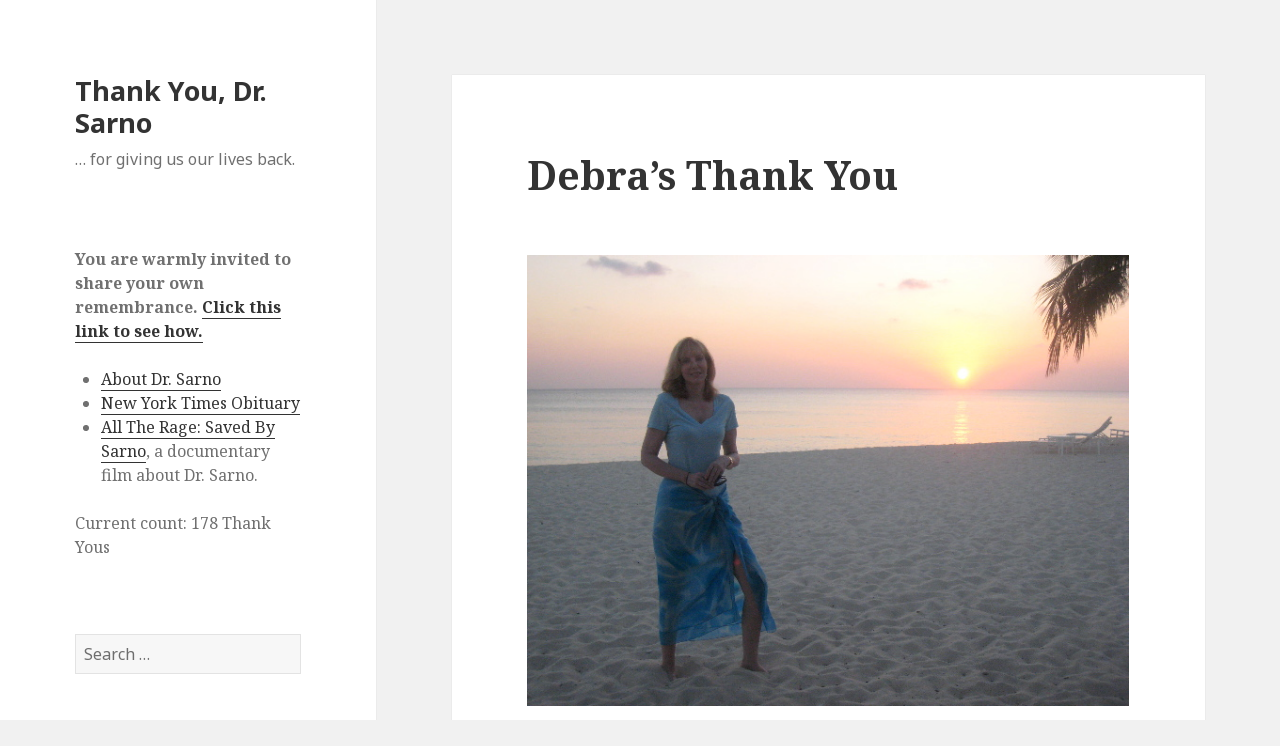

--- FILE ---
content_type: text/html; charset=UTF-8
request_url: http://www.thankyoudrsarno.org/debras-thank-you
body_size: 24058
content:
<!DOCTYPE html>
<html lang="en-US" xmlns:og="http://ogp.me/ns#" xmlns:fb="http://ogp.me/ns/fb#" itemscope itemtype="http://schema.org/Article" class="no-js">
<head>
	<meta charset="UTF-8">
	<meta name="viewport" content="width=device-width">
	<link rel="profile" href="http://gmpg.org/xfn/11">
	<link rel="pingback" href="http://www.thankyoudrsarno.org/xmlrpc.php">
	<!--[if lt IE 9]>
	<script src="http://www.thankyoudrsarno.org/wp-content/themes/twentyfifteen/js/html5.js"></script>
	<![endif]-->
	<script>(function(html){html.className = html.className.replace(/\bno-js\b/,'js')})(document.documentElement);</script>
<title>Debra's Thank You - Thank You, Dr. Sarno</title>

<!-- All in One SEO Pack 2.3.13.2 by Michael Torbert of Semper Fi Web Design[620,679] -->
<meta name="description"  content="I feel my life story has two very distinct segments – “Life before meeting Dr. Sarno” and “Life after meeting Dr. Sarno.”" />

<meta name="keywords"  content="sarno,bob evans,post polio syndrome,fibromyalgia,chronic pain" />

<link rel="canonical" href="http://www.thankyoudrsarno.org/debras-thank-you" />
			<script>
			(function(i,s,o,g,r,a,m){i['GoogleAnalyticsObject']=r;i[r]=i[r]||function(){
			(i[r].q=i[r].q||[]).push(arguments)},i[r].l=1*new Date();a=s.createElement(o),
			m=s.getElementsByTagName(o)[0];a.async=1;a.src=g;m.parentNode.insertBefore(a,m)
			})(window,document,'script','//www.google-analytics.com/analytics.js','ga');

			ga('create', 'UA-6933989-10', 'auto');
			
			ga('send', 'pageview');
			</script>
<!-- /all in one seo pack -->
<link rel='dns-prefetch' href='//fonts.googleapis.com' />
<link rel='dns-prefetch' href='//s.w.org' />
<link href='https://fonts.gstatic.com' crossorigin rel='preconnect' />
<link rel="alternate" type="application/rss+xml" title="Thank You, Dr. Sarno &raquo; Feed" href="http://www.thankyoudrsarno.org/feed" />
<link rel="alternate" type="application/rss+xml" title="Thank You, Dr. Sarno &raquo; Comments Feed" href="http://www.thankyoudrsarno.org/comments/feed" />

<!-- WPSocial SEO Booster Plugin (Version 1.2.0) || Open Graph, Google Plus & Twitter Card Integration || http://wordpress.org/plugins/wp-social-seo-booster/ -->
<meta itemprop="name" content="Debra's Thank You - Thank You, Dr. Sarno">
<meta itemprop="description" content="I feel my life story has two very distinct segments – “Life before meeting Dr. Sarno” and “Life after meeting Dr. Sarno.”  ">
<meta itemprop="image" content="http://www.thankyoudrsarno.org/wp-content/uploads/2012/04/IMG_43551.jpg" />
<meta property="og:locale" content="en_us">
<meta property="og:title" content="Debra's Thank You - Thank You, Dr. Sarno">
<meta property="og:description" content="I feel my life story has two very distinct segments – “Life before meeting Dr. Sarno” and “Life after meeting Dr. Sarno.”  ">
<meta property="og:url" content="http://www.thankyoudrsarno.org/debras-thank-you">
<meta property="og:site_name" content="Thank You, Dr. Sarno">
<meta property="og:type" content="article">
<meta property="og:image" content="http://www.thankyoudrsarno.org/wp-content/uploads/2012/04/IMG_43551.jpg" />
<!-- / WPSocial SEO Booster Plugin -->

		<script type="text/javascript">
			window._wpemojiSettings = {"baseUrl":"https:\/\/s.w.org\/images\/core\/emoji\/11.2.0\/72x72\/","ext":".png","svgUrl":"https:\/\/s.w.org\/images\/core\/emoji\/11.2.0\/svg\/","svgExt":".svg","source":{"concatemoji":"http:\/\/www.thankyoudrsarno.org\/wp-includes\/js\/wp-emoji-release.min.js?ver=5.1.19"}};
			!function(e,a,t){var n,r,o,i=a.createElement("canvas"),p=i.getContext&&i.getContext("2d");function s(e,t){var a=String.fromCharCode;p.clearRect(0,0,i.width,i.height),p.fillText(a.apply(this,e),0,0);e=i.toDataURL();return p.clearRect(0,0,i.width,i.height),p.fillText(a.apply(this,t),0,0),e===i.toDataURL()}function c(e){var t=a.createElement("script");t.src=e,t.defer=t.type="text/javascript",a.getElementsByTagName("head")[0].appendChild(t)}for(o=Array("flag","emoji"),t.supports={everything:!0,everythingExceptFlag:!0},r=0;r<o.length;r++)t.supports[o[r]]=function(e){if(!p||!p.fillText)return!1;switch(p.textBaseline="top",p.font="600 32px Arial",e){case"flag":return s([55356,56826,55356,56819],[55356,56826,8203,55356,56819])?!1:!s([55356,57332,56128,56423,56128,56418,56128,56421,56128,56430,56128,56423,56128,56447],[55356,57332,8203,56128,56423,8203,56128,56418,8203,56128,56421,8203,56128,56430,8203,56128,56423,8203,56128,56447]);case"emoji":return!s([55358,56760,9792,65039],[55358,56760,8203,9792,65039])}return!1}(o[r]),t.supports.everything=t.supports.everything&&t.supports[o[r]],"flag"!==o[r]&&(t.supports.everythingExceptFlag=t.supports.everythingExceptFlag&&t.supports[o[r]]);t.supports.everythingExceptFlag=t.supports.everythingExceptFlag&&!t.supports.flag,t.DOMReady=!1,t.readyCallback=function(){t.DOMReady=!0},t.supports.everything||(n=function(){t.readyCallback()},a.addEventListener?(a.addEventListener("DOMContentLoaded",n,!1),e.addEventListener("load",n,!1)):(e.attachEvent("onload",n),a.attachEvent("onreadystatechange",function(){"complete"===a.readyState&&t.readyCallback()})),(n=t.source||{}).concatemoji?c(n.concatemoji):n.wpemoji&&n.twemoji&&(c(n.twemoji),c(n.wpemoji)))}(window,document,window._wpemojiSettings);
		</script>
		<style type="text/css">
img.wp-smiley,
img.emoji {
	display: inline !important;
	border: none !important;
	box-shadow: none !important;
	height: 1em !important;
	width: 1em !important;
	margin: 0 .07em !important;
	vertical-align: -0.1em !important;
	background: none !important;
	padding: 0 !important;
}
</style>
	<link rel='stylesheet' id='wp-block-library-css'  href='http://www.thankyoudrsarno.org/wp-includes/css/dist/block-library/style.min.css?ver=5.1.19' type='text/css' media='all' />
<link rel='stylesheet' id='twentyfifteen-fonts-css'  href='https://fonts.googleapis.com/css?family=Noto+Sans%3A400italic%2C700italic%2C400%2C700%7CNoto+Serif%3A400italic%2C700italic%2C400%2C700%7CInconsolata%3A400%2C700&#038;subset=latin%2Clatin-ext' type='text/css' media='all' />
<link rel='stylesheet' id='genericons-css'  href='http://www.thankyoudrsarno.org/wp-content/themes/twentyfifteen/genericons/genericons.css?ver=3.2' type='text/css' media='all' />
<link rel='stylesheet' id='twentyfifteen-style-css'  href='http://www.thankyoudrsarno.org/wp-content/themes/twentyfifteen/style.css?ver=5.1.19' type='text/css' media='all' />
<!--[if lt IE 9]>
<link rel='stylesheet' id='twentyfifteen-ie-css'  href='http://www.thankyoudrsarno.org/wp-content/themes/twentyfifteen/css/ie.css?ver=20141010' type='text/css' media='all' />
<![endif]-->
<!--[if lt IE 8]>
<link rel='stylesheet' id='twentyfifteen-ie7-css'  href='http://www.thankyoudrsarno.org/wp-content/themes/twentyfifteen/css/ie7.css?ver=20141010' type='text/css' media='all' />
<![endif]-->
<link rel='stylesheet' id='wps-seo-booster-front-css'  href='http://www.thankyoudrsarno.org/wp-content/plugins/wp-social-seo-booster/includes/css/wps-seo-booster-front.css' type='text/css' media='all' />
<script type='text/javascript' src='http://www.thankyoudrsarno.org/wp-includes/js/jquery/jquery.js?ver=1.12.4'></script>
<script type='text/javascript' src='http://www.thankyoudrsarno.org/wp-includes/js/jquery/jquery-migrate.min.js?ver=1.4.1'></script>
<link rel='https://api.w.org/' href='http://www.thankyoudrsarno.org/wp-json/' />
<link rel="EditURI" type="application/rsd+xml" title="RSD" href="http://www.thankyoudrsarno.org/xmlrpc.php?rsd" />
<link rel="wlwmanifest" type="application/wlwmanifest+xml" href="http://www.thankyoudrsarno.org/wp-includes/wlwmanifest.xml" /> 
<link rel='prev' title='Tom&#8217;s Thank You' href='http://www.thankyoudrsarno.org/toms-thank-you-2' />
<link rel='next' title='Lisa&#8217;s Thank You' href='http://www.thankyoudrsarno.org/lisas-thank-you' />
<meta name="generator" content="WordPress 5.1.19" />
<link rel='shortlink' href='http://www.thankyoudrsarno.org/?p=466' />
<link rel="alternate" type="application/json+oembed" href="http://www.thankyoudrsarno.org/wp-json/oembed/1.0/embed?url=http%3A%2F%2Fwww.thankyoudrsarno.org%2Fdebras-thank-you" />
<link rel="alternate" type="text/xml+oembed" href="http://www.thankyoudrsarno.org/wp-json/oembed/1.0/embed?url=http%3A%2F%2Fwww.thankyoudrsarno.org%2Fdebras-thank-you&#038;format=xml" />
<style type="text/css" media="screen">body{position:relative}#dynamic-to-top{display:none;overflow:hidden;width:auto;z-index:90;position:fixed;bottom:20px;right:20px;top:auto;left:auto;font-family:sans-serif;font-size:1em;color:#fff;text-decoration:none;padding:17px 16px;border:1px solid #000;background:#272727;-webkit-background-origin:border;-moz-background-origin:border;-icab-background-origin:border;-khtml-background-origin:border;-o-background-origin:border;background-origin:border;-webkit-background-clip:padding-box;-moz-background-clip:padding-box;-icab-background-clip:padding-box;-khtml-background-clip:padding-box;-o-background-clip:padding-box;background-clip:padding-box;-webkit-box-shadow:0 1px 3px rgba( 0, 0, 0, 0.4 ), inset 0 0 0 1px rgba( 0, 0, 0, 0.2 ), inset 0 1px 0 rgba( 255, 255, 255, .4 ), inset 0 10px 10px rgba( 255, 255, 255, .1 );-ms-box-shadow:0 1px 3px rgba( 0, 0, 0, 0.4 ), inset 0 0 0 1px rgba( 0, 0, 0, 0.2 ), inset 0 1px 0 rgba( 255, 255, 255, .4 ), inset 0 10px 10px rgba( 255, 255, 255, .1 );-moz-box-shadow:0 1px 3px rgba( 0, 0, 0, 0.4 ), inset 0 0 0 1px rgba( 0, 0, 0, 0.2 ), inset 0 1px 0 rgba( 255, 255, 255, .4 ), inset 0 10px 10px rgba( 255, 255, 255, .1 );-o-box-shadow:0 1px 3px rgba( 0, 0, 0, 0.4 ), inset 0 0 0 1px rgba( 0, 0, 0, 0.2 ), inset 0 1px 0 rgba( 255, 255, 255, .4 ), inset 0 10px 10px rgba( 255, 255, 255, .1 );-khtml-box-shadow:0 1px 3px rgba( 0, 0, 0, 0.4 ), inset 0 0 0 1px rgba( 0, 0, 0, 0.2 ), inset 0 1px 0 rgba( 255, 255, 255, .4 ), inset 0 10px 10px rgba( 255, 255, 255, .1 );-icab-box-shadow:0 1px 3px rgba( 0, 0, 0, 0.4 ), inset 0 0 0 1px rgba( 0, 0, 0, 0.2 ), inset 0 1px 0 rgba( 255, 255, 255, .4 ), inset 0 10px 10px rgba( 255, 255, 255, .1 );box-shadow:0 1px 3px rgba( 0, 0, 0, 0.4 ), inset 0 0 0 1px rgba( 0, 0, 0, 0.2 ), inset 0 1px 0 rgba( 255, 255, 255, .4 ), inset 0 10px 10px rgba( 255, 255, 255, .1 );-webkit-border-radius:30px;-moz-border-radius:30px;-icab-border-radius:30px;-khtml-border-radius:30px;border-radius:30px}#dynamic-to-top:hover{background:#4e9c9c;background:#272727 -webkit-gradient( linear, 0% 0%, 0% 100%, from( rgba( 255, 255, 255, .2 ) ), to( rgba( 0, 0, 0, 0 ) ) );background:#272727 -webkit-linear-gradient( top, rgba( 255, 255, 255, .2 ), rgba( 0, 0, 0, 0 ) );background:#272727 -khtml-linear-gradient( top, rgba( 255, 255, 255, .2 ), rgba( 0, 0, 0, 0 ) );background:#272727 -moz-linear-gradient( top, rgba( 255, 255, 255, .2 ), rgba( 0, 0, 0, 0 ) );background:#272727 -o-linear-gradient( top, rgba( 255, 255, 255, .2 ), rgba( 0, 0, 0, 0 ) );background:#272727 -ms-linear-gradient( top, rgba( 255, 255, 255, .2 ), rgba( 0, 0, 0, 0 ) );background:#272727 -icab-linear-gradient( top, rgba( 255, 255, 255, .2 ), rgba( 0, 0, 0, 0 ) );background:#272727 linear-gradient( top, rgba( 255, 255, 255, .2 ), rgba( 0, 0, 0, 0 ) );cursor:pointer}#dynamic-to-top:active{background:#272727;background:#272727 -webkit-gradient( linear, 0% 0%, 0% 100%, from( rgba( 0, 0, 0, .3 ) ), to( rgba( 0, 0, 0, 0 ) ) );background:#272727 -webkit-linear-gradient( top, rgba( 0, 0, 0, .1 ), rgba( 0, 0, 0, 0 ) );background:#272727 -moz-linear-gradient( top, rgba( 0, 0, 0, .1 ), rgba( 0, 0, 0, 0 ) );background:#272727 -khtml-linear-gradient( top, rgba( 0, 0, 0, .1 ), rgba( 0, 0, 0, 0 ) );background:#272727 -o-linear-gradient( top, rgba( 0, 0, 0, .1 ), rgba( 0, 0, 0, 0 ) );background:#272727 -ms-linear-gradient( top, rgba( 0, 0, 0, .1 ), rgba( 0, 0, 0, 0 ) );background:#272727 -icab-linear-gradient( top, rgba( 0, 0, 0, .1 ), rgba( 0, 0, 0, 0 ) );background:#272727 linear-gradient( top, rgba( 0, 0, 0, .1 ), rgba( 0, 0, 0, 0 ) )}#dynamic-to-top,#dynamic-to-top:active,#dynamic-to-top:focus,#dynamic-to-top:hover{outline:none}#dynamic-to-top span{display:block;overflow:hidden;width:14px;height:12px;background:url( http://www.thankyoudrsarno.org/wp-content/plugins/dynamic-to-top/css/images/up.png )no-repeat center center}</style></head>

<body class="post-template-default single single-post postid-466 single-format-standard">
<div id="page" class="hfeed site">
	<a class="skip-link screen-reader-text" href="#content">Skip to content</a>

	<div id="sidebar" class="sidebar">
		<header id="masthead" class="site-header" role="banner">
			<div class="site-branding">
										<p class="site-title"><a href="http://www.thankyoudrsarno.org/" rel="home">Thank You, Dr. Sarno</a></p>
											<p class="site-description">&#8230; for giving us our lives back.</p>
									<button class="secondary-toggle">Menu and widgets</button>
			</div><!-- .site-branding -->
		</header><!-- .site-header -->

			<div id="secondary" class="secondary">

		
		
					<div id="widget-area" class="widget-area" role="complementary">
				<aside id="text-6" class="widget widget_text">			<div class="textwidget"><p><b>You are warmly invited to share your own remembrance. <a href="https://www.tmswiki.org/ppd/Be_Part_of_the_Thank_You,_Dr._Sarno_Project">Click this link to see how.</a></b></p>
<ul>
<li><a href="http://www.tmswiki.org/ppd/John_E._Sarno,_MD">About Dr. Sarno</a></li>
<li><a href="https://www.nytimes.com/2017/06/23/science/john-sarno-dead-healing-back-pain-doctor.html">New York Times Obituary</a></li>
<li><a href="http://alltheragedoc.com/">All The Rage: Saved By Sarno</a>, a documentary film about Dr. Sarno.</li>
</ul>
<p>Current count: 178 Thank Yous</p>
</div>
		</aside><aside id="search-2" class="widget widget_search"><form role="search" method="get" class="search-form" action="http://www.thankyoudrsarno.org/">
				<label>
					<span class="screen-reader-text">Search for:</span>
					<input type="search" class="search-field" placeholder="Search &hellip;" value="" name="s" />
				</label>
				<input type="submit" class="search-submit screen-reader-text" value="Search" />
			</form></aside><aside id="archives-2" class="widget widget_archive"><h2 class="widget-title">Archives</h2>		<ul>
				<li><a href='http://www.thankyoudrsarno.org/2025/05'>May 2025</a></li>
	<li><a href='http://www.thankyoudrsarno.org/2025/02'>February 2025</a></li>
	<li><a href='http://www.thankyoudrsarno.org/2024/04'>April 2024</a></li>
	<li><a href='http://www.thankyoudrsarno.org/2023/06'>June 2023</a></li>
	<li><a href='http://www.thankyoudrsarno.org/2022/10'>October 2022</a></li>
	<li><a href='http://www.thankyoudrsarno.org/2022/06'>June 2022</a></li>
	<li><a href='http://www.thankyoudrsarno.org/2021/12'>December 2021</a></li>
	<li><a href='http://www.thankyoudrsarno.org/2021/11'>November 2021</a></li>
	<li><a href='http://www.thankyoudrsarno.org/2021/08'>August 2021</a></li>
	<li><a href='http://www.thankyoudrsarno.org/2017/07'>July 2017</a></li>
	<li><a href='http://www.thankyoudrsarno.org/2017/06'>June 2017</a></li>
	<li><a href='http://www.thankyoudrsarno.org/2017/05'>May 2017</a></li>
	<li><a href='http://www.thankyoudrsarno.org/2017/03'>March 2017</a></li>
	<li><a href='http://www.thankyoudrsarno.org/2017/02'>February 2017</a></li>
	<li><a href='http://www.thankyoudrsarno.org/2017/01'>January 2017</a></li>
	<li><a href='http://www.thankyoudrsarno.org/2016/11'>November 2016</a></li>
	<li><a href='http://www.thankyoudrsarno.org/2016/08'>August 2016</a></li>
	<li><a href='http://www.thankyoudrsarno.org/2016/06'>June 2016</a></li>
	<li><a href='http://www.thankyoudrsarno.org/2016/03'>March 2016</a></li>
	<li><a href='http://www.thankyoudrsarno.org/2016/02'>February 2016</a></li>
	<li><a href='http://www.thankyoudrsarno.org/2015/12'>December 2015</a></li>
	<li><a href='http://www.thankyoudrsarno.org/2015/09'>September 2015</a></li>
	<li><a href='http://www.thankyoudrsarno.org/2015/05'>May 2015</a></li>
	<li><a href='http://www.thankyoudrsarno.org/2015/01'>January 2015</a></li>
	<li><a href='http://www.thankyoudrsarno.org/2014/12'>December 2014</a></li>
	<li><a href='http://www.thankyoudrsarno.org/2014/11'>November 2014</a></li>
	<li><a href='http://www.thankyoudrsarno.org/2014/09'>September 2014</a></li>
	<li><a href='http://www.thankyoudrsarno.org/2014/07'>July 2014</a></li>
	<li><a href='http://www.thankyoudrsarno.org/2014/06'>June 2014</a></li>
	<li><a href='http://www.thankyoudrsarno.org/2014/04'>April 2014</a></li>
	<li><a href='http://www.thankyoudrsarno.org/2014/01'>January 2014</a></li>
	<li><a href='http://www.thankyoudrsarno.org/2013/12'>December 2013</a></li>
	<li><a href='http://www.thankyoudrsarno.org/2013/07'>July 2013</a></li>
	<li><a href='http://www.thankyoudrsarno.org/2013/06'>June 2013</a></li>
	<li><a href='http://www.thankyoudrsarno.org/2013/05'>May 2013</a></li>
	<li><a href='http://www.thankyoudrsarno.org/2013/04'>April 2013</a></li>
	<li><a href='http://www.thankyoudrsarno.org/2013/03'>March 2013</a></li>
	<li><a href='http://www.thankyoudrsarno.org/2012/10'>October 2012</a></li>
	<li><a href='http://www.thankyoudrsarno.org/2012/09'>September 2012</a></li>
	<li><a href='http://www.thankyoudrsarno.org/2012/08'>August 2012</a></li>
	<li><a href='http://www.thankyoudrsarno.org/2012/07'>July 2012</a></li>
	<li><a href='http://www.thankyoudrsarno.org/2012/06'>June 2012</a></li>
	<li><a href='http://www.thankyoudrsarno.org/2012/05'>May 2012</a></li>
	<li><a href='http://www.thankyoudrsarno.org/2012/04'>April 2012</a></li>
	<li><a href='http://www.thankyoudrsarno.org/2012/03'>March 2012</a></li>
		</ul>
			</aside>			</div><!-- .widget-area -->
		
	</div><!-- .secondary -->

	</div><!-- .sidebar -->

	<div id="content" class="site-content">

	<div id="primary" class="content-area">
		<main id="main" class="site-main" role="main">

		
<article id="post-466" class="post-466 post type-post status-publish format-standard hentry category-dr-john-e-sarno-md tag-bob-evans tag-chronic-pain tag-fibromyalgia tag-post-polio-syndrome tag-sarno">
	
	<header class="entry-header">
		<h1 class="entry-title">Debra&#8217;s Thank You</h1>	</header><!-- .entry-header -->

	<div class="entry-content">
		<p><a href="http://www.thankyoudrsarno.org/debras-thank-you/img_4355-2" rel="attachment wp-att-468"><img class="aligncenter size-full wp-image-468" title="Debra" src="http://www.thankyoudrsarno.org/wp-content/uploads/2012/04/IMG_43551.jpg" alt="Debra at the Beach" width="640" height="480" srcset="http://www.thankyoudrsarno.org/wp-content/uploads/2012/04/IMG_43551.jpg 640w, http://www.thankyoudrsarno.org/wp-content/uploads/2012/04/IMG_43551-150x112.jpg 150w, http://www.thankyoudrsarno.org/wp-content/uploads/2012/04/IMG_43551-300x225.jpg 300w, http://www.thankyoudrsarno.org/wp-content/uploads/2012/04/IMG_43551-400x300.jpg 400w" sizes="(max-width: 640px) 100vw, 640px" /></a>Dear Dr. Sarno,</p>
<p>I feel my life story has two very distinct segments – “Life before meeting Dr. Sarno” and “Life after meeting Dr. Sarno.” The positive changes in my daily life since meeting you three years ago are truly that dramatic and powerful. After nearly a lifetime of chronic pain, I came to you desperate for even the slightest improvement. My diagnoses of Post Polio Syndrome and Fibromyalgia were completely dominating my life. My world, year by year, was getting smaller and smaller. My body, day by day, was getting weaker and weaker.</p>
<p>I was indeed shocked when you were adamant that I repudiate both diagnoses in order to get well! That was just the beginning of the many ways I needed to learn to change my thinking and to connect with what was really going on emotionally.</p>
<p>Although I had already experienced over a decade of psychotherapy, without the understanding of how TMS worked, it was impossible for me to get better. That was the missing link, and all attempts at healing were futile without it. My gratitude to you also extends to your introduction of Dr. Bob Evans to me within weeks of meeting with you. I continue to see him weekly, and the results are nothing short of astonishing! The boundaries limiting my personal world are falling away, one by one. In fact, I am one of the few women I know who truly feels that as I age chronologically, I am getting younger and more vibrant emotionally and physically. To me, your life’s work is nothing short of a miracle. Thank you, beloved Dr. Sarno, for my miracle.</p>
<p>I wish for you all the blessings that you have given to others.<br />
With the greatest admiration and gratitude,</p>
<p>Debra</p>
	</div><!-- .entry-content -->

	
	<footer class="entry-footer">
		<span class="posted-on"><span class="screen-reader-text">Posted on </span><a href="http://www.thankyoudrsarno.org/debras-thank-you" rel="bookmark"><time class="entry-date published" datetime="2012-04-18T09:12:24-05:00">April 18, 2012</time><time class="updated" datetime="2012-06-26T17:08:15-05:00">June 26, 2012</time></a></span><span class="byline"><span class="author vcard"><span class="screen-reader-text">Author </span><a class="url fn n" href="http://www.thankyoudrsarno.org/author/admin">Forest</a></span></span><span class="tags-links"><span class="screen-reader-text">Tags </span><a href="http://www.thankyoudrsarno.org/tag/bob-evans" rel="tag">Bob Evans</a>, <a href="http://www.thankyoudrsarno.org/tag/chronic-pain" rel="tag">chronic pain</a>, <a href="http://www.thankyoudrsarno.org/tag/fibromyalgia" rel="tag">fibromyalgia</a>, <a href="http://www.thankyoudrsarno.org/tag/post-polio-syndrome" rel="tag">Post Polio Syndrome</a>, <a href="http://www.thankyoudrsarno.org/tag/sarno" rel="tag">Sarno</a></span>			</footer><!-- .entry-footer -->

</article><!-- #post-## -->

	<nav class="navigation post-navigation" role="navigation">
		<h2 class="screen-reader-text">Post navigation</h2>
		<div class="nav-links"><div class="nav-previous"><a href="http://www.thankyoudrsarno.org/toms-thank-you-2" rel="prev"><span class="meta-nav" aria-hidden="true">Previous</span> <span class="screen-reader-text">Previous post:</span> <span class="post-title">Tom&#8217;s Thank You</span></a></div><div class="nav-next"><a href="http://www.thankyoudrsarno.org/lisas-thank-you" rel="next"><span class="meta-nav" aria-hidden="true">Next</span> <span class="screen-reader-text">Next post:</span> <span class="post-title">Lisa&#8217;s Thank You</span></a></div></div>
	</nav>
		</main><!-- .site-main -->
	</div><!-- .content-area -->


	</div><!-- .site-content -->

	<footer id="colophon" class="site-footer" role="contentinfo">
		<div class="site-info">
						<a href="https://wordpress.org/">Proudly powered by WordPress</a>
		</div><!-- .site-info -->
	</footer><!-- .site-footer -->

</div><!-- .site -->

<script type='text/javascript' src='http://www.thankyoudrsarno.org/wp-content/themes/twentyfifteen/js/skip-link-focus-fix.js?ver=20141010'></script>
<script type='text/javascript'>
/* <![CDATA[ */
var screenReaderText = {"expand":"<span class=\"screen-reader-text\">expand child menu<\/span>","collapse":"<span class=\"screen-reader-text\">collapse child menu<\/span>"};
/* ]]> */
</script>
<script type='text/javascript' src='http://www.thankyoudrsarno.org/wp-content/themes/twentyfifteen/js/functions.js?ver=20150330'></script>
<script type='text/javascript' src='http://www.thankyoudrsarno.org/wp-content/plugins/dynamic-to-top/js/libs/jquery.easing.js?ver=1.3'></script>
<script type='text/javascript'>
/* <![CDATA[ */
var mv_dynamic_to_top = {"text":"0","version":"0","min":"200","speed":"1000","easing":"easeInOutExpo","margin":"20"};
/* ]]> */
</script>
<script type='text/javascript' src='http://www.thankyoudrsarno.org/wp-content/plugins/dynamic-to-top/js/dynamic.to.top.min.js?ver=3.5'></script>
<script type='text/javascript' src='http://www.thankyoudrsarno.org/wp-includes/js/wp-embed.min.js?ver=5.1.19'></script>

</body>
</html>


--- FILE ---
content_type: text/plain
request_url: https://www.google-analytics.com/j/collect?v=1&_v=j102&a=1566052440&t=pageview&_s=1&dl=http%3A%2F%2Fwww.thankyoudrsarno.org%2Fdebras-thank-you&ul=en-us%40posix&dt=Debra%27s%20Thank%20You%20-%20Thank%20You%2C%20Dr.%20Sarno&sr=1280x720&vp=1280x720&_u=IEBAAEABAAAAACAAI~&jid=1221279594&gjid=957785433&cid=1507890884.1769036645&tid=UA-6933989-10&_gid=679794337.1769036645&_r=1&_slc=1&z=364062387
body_size: -286
content:
2,cG-YF8EB3FGSM